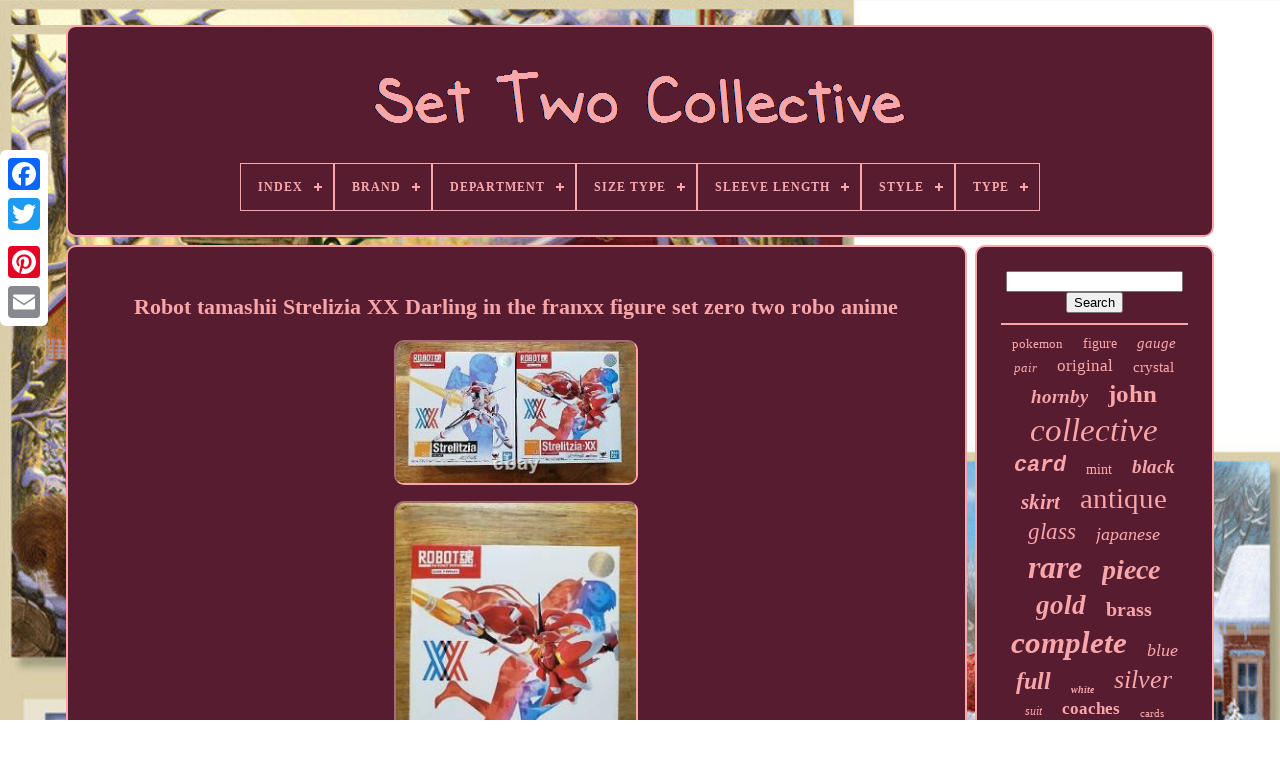

--- FILE ---
content_type: text/html
request_url: https://settwocollective.com/en/robot-tamashii-strelizia-xx-darling-in-the-franxx-figure-set-zero-two-robo-anime.htm
body_size: 5011
content:

 <!doctype html>	
 <html> 

<head>  

		 
<!--########################################################################################################################################-->
<title>   	
Robot Tamashii Strelizia Xx Darling In The Franxx Figure Set Zero Two Robo Anime 	 </title>
   

 	
		<link   rel="icon" type="image/png" href="https://settwocollective.com/favicon.png">	  
		
  	
<!--########################################################################################################################################-->
<meta  http-equiv="content-type" content="text/html; charset=UTF-8">
			
	 <meta content="width=device-width, initial-scale=1"  name="viewport">
 
 	

    
	
	
<link rel="stylesheet"   href="https://settwocollective.com/nuhyd.css" type="text/css">	

		
<!--########################################################################################################################################-->
<link rel="stylesheet" type="text/css" href="https://settwocollective.com/tufyco.css">	

	 
  	 <script  src="https://code.jquery.com/jquery-latest.min.js"  type="text/javascript">   </script>
	  

	  
  <script  type="text/javascript" src="https://settwocollective.com/nysyh.js">  
 
</script> 
	 	 	 	<script  type="text/javascript"  src="https://settwocollective.com/ruhyw.js"></script> 	
 
	  <script async type="text/javascript" src="https://settwocollective.com/gojuvarato.js">

   </script>

		 
<!--########################################################################################################################################-->
<script   async type="text/javascript"  src="https://settwocollective.com/letuqoxy.js">	
 

	</script>	 	
	
		
 <script   type="text/javascript">
 
var a2a_config = a2a_config || {};a2a_config.no_3p = 1;
  </script> 
 

	
	 	 
<!--########################################################################################################################################-->
<script type="text/javascript">
   

	window.onload = function ()
	{
		mihaz('gidaz', 'Search', 'https://settwocollective.com/en/megem.php');
		kejojy("kypiq.php","icz", "Robot Tamashii Strelizia Xx Darling In The Franxx Figure Set Zero Two Robo Anime");
		
		
	}
	
 </script>
 </head> 

  	
  	<body  data-id="203121998541">   





	   <div	style="left:0px; top:150px;" class="a2a_kit a2a_kit_size_32 a2a_floating_style a2a_vertical_style">	
  
		
    <a	class="a2a_button_facebook"> 
 	

	</a>		
		<a class="a2a_button_twitter">


 
</a>


		

<a class="a2a_button_google_plus">


	  </a> 

			 	
			


<a   class="a2a_button_pinterest">   	</a> 


		 <a  class="a2a_button_email"> 	</a> 		 
 
	  </div>
	 

	 		
<div	id="bify">
  	 
		

<div   id="hytezeqyho">


 		 	   
				   <a  href="https://settwocollective.com/en/">  <img alt="Set Two Collective"   src="https://settwocollective.com/en/set-two-collective.gif">	
 </a>
	  

			
<div id='qahucyfec' class='align-center'>
<ul>
<li class='has-sub'><a href='https://settwocollective.com/en/'><span>Index</span></a>
<ul>
	<li><a href='https://settwocollective.com/en/all-items-set-two-collective.htm'><span>All items</span></a></li>
	<li><a href='https://settwocollective.com/en/newest-items-set-two-collective.htm'><span>Newest items</span></a></li>
	<li><a href='https://settwocollective.com/en/most-viewed-items-set-two-collective.htm'><span>Most viewed items</span></a></li>
	<li><a href='https://settwocollective.com/en/newest-videos-set-two-collective.htm'><span>Newest videos</span></a></li>
</ul>
</li>

<li class='has-sub'><a href='https://settwocollective.com/en/brand/'><span>Brand</span></a>
<ul>
	<li><a href='https://settwocollective.com/en/brand/acme.htm'><span>Acme (25)</span></a></li>
	<li><a href='https://settwocollective.com/en/brand/bachmann.htm'><span>Bachmann (36)</span></a></li>
	<li><a href='https://settwocollective.com/en/brand/bandai.htm'><span>Bandai (27)</span></a></li>
	<li><a href='https://settwocollective.com/en/brand/brighton.htm'><span>Brighton (24)</span></a></li>
	<li><a href='https://settwocollective.com/en/brand/design-toscano.htm'><span>Design Toscano (17)</span></a></li>
	<li><a href='https://settwocollective.com/en/brand/disney.htm'><span>Disney (32)</span></a></li>
	<li><a href='https://settwocollective.com/en/brand/ercol.htm'><span>Ercol (27)</span></a></li>
	<li><a href='https://settwocollective.com/en/brand/funko.htm'><span>Funko (15)</span></a></li>
	<li><a href='https://settwocollective.com/en/brand/handmade.htm'><span>Handmade (19)</span></a></li>
	<li><a href='https://settwocollective.com/en/brand/hornby.htm'><span>Hornby (72)</span></a></li>
	<li><a href='https://settwocollective.com/en/brand/le-creuset.htm'><span>Le Creuset (17)</span></a></li>
	<li><a href='https://settwocollective.com/en/brand/murano.htm'><span>Murano (28)</span></a></li>
	<li><a href='https://settwocollective.com/en/brand/no-brand.htm'><span>No Brand (63)</span></a></li>
	<li><a href='https://settwocollective.com/en/brand/roco.htm'><span>Roco (17)</span></a></li>
	<li><a href='https://settwocollective.com/en/brand/st-john.htm'><span>St. John (76)</span></a></li>
	<li><a href='https://settwocollective.com/en/brand/st-john-collection.htm'><span>St. John Collection (14)</span></a></li>
	<li><a href='https://settwocollective.com/en/brand/swarovski.htm'><span>Swarovski (14)</span></a></li>
	<li><a href='https://settwocollective.com/en/brand/two-s-company.htm'><span>Two's Company (31)</span></a></li>
	<li><a href='https://settwocollective.com/en/brand/waterford.htm'><span>Waterford (16)</span></a></li>
	<li><a href='https://settwocollective.com/en/brand/zara.htm'><span>Zara (18)</span></a></li>
	<li><a href='https://settwocollective.com/en/newest-items-set-two-collective.htm'>Other (3105)</a></li>
</ul>
</li>

<li class='has-sub'><a href='https://settwocollective.com/en/department/'><span>Department</span></a>
<ul>
	<li><a href='https://settwocollective.com/en/department/adult.htm'><span>Adult (15)</span></a></li>
	<li><a href='https://settwocollective.com/en/department/adults.htm'><span>Adults (70)</span></a></li>
	<li><a href='https://settwocollective.com/en/department/adults-teens.htm'><span>Adults, Teens (3)</span></a></li>
	<li><a href='https://settwocollective.com/en/department/adults-unisex.htm'><span>Adults, Unisex (6)</span></a></li>
	<li><a href='https://settwocollective.com/en/department/girls-boys.htm'><span>Girls, Boys (2)</span></a></li>
	<li><a href='https://settwocollective.com/en/department/men.htm'><span>Men (3)</span></a></li>
	<li><a href='https://settwocollective.com/en/department/mens.htm'><span>Mens (2)</span></a></li>
	<li><a href='https://settwocollective.com/en/department/side-table.htm'><span>Side Table (3)</span></a></li>
	<li><a href='https://settwocollective.com/en/department/teens-adults.htm'><span>Teens, Adults (4)</span></a></li>
	<li><a href='https://settwocollective.com/en/department/teens-unisex-adult.htm'><span>Teens, Unisex Adult (2)</span></a></li>
	<li><a href='https://settwocollective.com/en/department/unisex-adult.htm'><span>Unisex Adult (11)</span></a></li>
	<li><a href='https://settwocollective.com/en/department/unisex-adults.htm'><span>Unisex Adults (16)</span></a></li>
	<li><a href='https://settwocollective.com/en/department/women.htm'><span>Women (222)</span></a></li>
	<li><a href='https://settwocollective.com/en/department/womens.htm'><span>Womens (27)</span></a></li>
	<li><a href='https://settwocollective.com/en/newest-items-set-two-collective.htm'>Other (3307)</a></li>
</ul>
</li>

<li class='has-sub'><a href='https://settwocollective.com/en/size-type/'><span>Size Type</span></a>
<ul>
	<li><a href='https://settwocollective.com/en/size-type/hoodie.htm'><span>Hoodie (2)</span></a></li>
	<li><a href='https://settwocollective.com/en/size-type/petites.htm'><span>Petites (2)</span></a></li>
	<li><a href='https://settwocollective.com/en/size-type/regular.htm'><span>Regular (230)</span></a></li>
	<li><a href='https://settwocollective.com/en/newest-items-set-two-collective.htm'>Other (3459)</a></li>
</ul>
</li>

<li class='has-sub'><a href='https://settwocollective.com/en/sleeve-length/'><span>Sleeve Length</span></a>
<ul>
	<li><a href='https://settwocollective.com/en/sleeve-length/3-4-sleeve.htm'><span>3 / 4 Sleeve (12)</span></a></li>
	<li><a href='https://settwocollective.com/en/sleeve-length/long-sleeve.htm'><span>Long Sleeve (90)</span></a></li>
	<li><a href='https://settwocollective.com/en/sleeve-length/regular.htm'><span>Regular (10)</span></a></li>
	<li><a href='https://settwocollective.com/en/sleeve-length/short-sleeve.htm'><span>Short Sleeve (14)</span></a></li>
	<li><a href='https://settwocollective.com/en/sleeve-length/sleeveless.htm'><span>Sleeveless (25)</span></a></li>
	<li><a href='https://settwocollective.com/en/newest-items-set-two-collective.htm'>Other (3542)</a></li>
</ul>
</li>

<li class='has-sub'><a href='https://settwocollective.com/en/style/'><span>Style</span></a>
<ul>
	<li><a href='https://settwocollective.com/en/style/1950s.htm'><span>1950s (14)</span></a></li>
	<li><a href='https://settwocollective.com/en/style/1960s.htm'><span>1960s (12)</span></a></li>
	<li><a href='https://settwocollective.com/en/style/1970s.htm'><span>1970s (6)</span></a></li>
	<li><a href='https://settwocollective.com/en/style/1980s.htm'><span>1980s (5)</span></a></li>
	<li><a href='https://settwocollective.com/en/style/antique.htm'><span>Antique (9)</span></a></li>
	<li><a href='https://settwocollective.com/en/style/art-deco.htm'><span>Art Deco (43)</span></a></li>
	<li><a href='https://settwocollective.com/en/style/asian.htm'><span>Asian (6)</span></a></li>
	<li><a href='https://settwocollective.com/en/style/baroque.htm'><span>Baroque (7)</span></a></li>
	<li><a href='https://settwocollective.com/en/style/color.htm'><span>Color (12)</span></a></li>
	<li><a href='https://settwocollective.com/en/style/contemporary.htm'><span>Contemporary (19)</span></a></li>
	<li><a href='https://settwocollective.com/en/style/country.htm'><span>Country (8)</span></a></li>
	<li><a href='https://settwocollective.com/en/style/french.htm'><span>French (9)</span></a></li>
	<li><a href='https://settwocollective.com/en/style/italian.htm'><span>Italian (7)</span></a></li>
	<li><a href='https://settwocollective.com/en/style/mid-century-modern.htm'><span>Mid-century Modern (9)</span></a></li>
	<li><a href='https://settwocollective.com/en/style/modern.htm'><span>Modern (29)</span></a></li>
	<li><a href='https://settwocollective.com/en/style/pant-suit.htm'><span>Pant Suit (17)</span></a></li>
	<li><a href='https://settwocollective.com/en/style/skirt-suit.htm'><span>Skirt Suit (85)</span></a></li>
	<li><a href='https://settwocollective.com/en/style/traditional.htm'><span>Traditional (29)</span></a></li>
	<li><a href='https://settwocollective.com/en/style/victorian.htm'><span>Victorian (9)</span></a></li>
	<li><a href='https://settwocollective.com/en/style/vintage.htm'><span>Vintage (5)</span></a></li>
	<li><a href='https://settwocollective.com/en/newest-items-set-two-collective.htm'>Other (3353)</a></li>
</ul>
</li>

<li class='has-sub'><a href='https://settwocollective.com/en/type/'><span>Type</span></a>
<ul>
	<li><a href='https://settwocollective.com/en/type/action-figure.htm'><span>Action Figure (19)</span></a></li>
	<li><a href='https://settwocollective.com/en/type/candle-holder.htm'><span>Candle Holder (36)</span></a></li>
	<li><a href='https://settwocollective.com/en/type/coach.htm'><span>Coach (36)</span></a></li>
	<li><a href='https://settwocollective.com/en/type/comic-book.htm'><span>Comic Book (25)</span></a></li>
	<li><a href='https://settwocollective.com/en/type/diesel-locomotive.htm'><span>Diesel Locomotive (24)</span></a></li>
	<li><a href='https://settwocollective.com/en/type/figure.htm'><span>Figure (23)</span></a></li>
	<li><a href='https://settwocollective.com/en/type/figurine.htm'><span>Figurine (78)</span></a></li>
	<li><a href='https://settwocollective.com/en/type/graphic-novel.htm'><span>Graphic Novel (20)</span></a></li>
	<li><a href='https://settwocollective.com/en/type/jewelry-set.htm'><span>Jewelry Set (52)</span></a></li>
	<li><a href='https://settwocollective.com/en/type/nesting-tables.htm'><span>Nesting Tables (28)</span></a></li>
	<li><a href='https://settwocollective.com/en/type/outfit-set.htm'><span>Outfit / Set (77)</span></a></li>
	<li><a href='https://settwocollective.com/en/type/photograph.htm'><span>Photograph (28)</span></a></li>
	<li><a href='https://settwocollective.com/en/type/set.htm'><span>Set (32)</span></a></li>
	<li><a href='https://settwocollective.com/en/type/steam-locomotive.htm'><span>Steam Locomotive (34)</span></a></li>
	<li><a href='https://settwocollective.com/en/type/suit.htm'><span>Suit (31)</span></a></li>
	<li><a href='https://settwocollective.com/en/type/suit-set.htm'><span>Suit Set (41)</span></a></li>
	<li><a href='https://settwocollective.com/en/type/suit-skirt.htm'><span>Suit Skirt (19)</span></a></li>
	<li><a href='https://settwocollective.com/en/type/table-lamp.htm'><span>Table Lamp (27)</span></a></li>
	<li><a href='https://settwocollective.com/en/type/tea-set.htm'><span>Tea Set (62)</span></a></li>
	<li><a href='https://settwocollective.com/en/type/vase.htm'><span>Vase (25)</span></a></li>
	<li><a href='https://settwocollective.com/en/newest-items-set-two-collective.htm'>Other (2976)</a></li>
</ul>
</li>

</ul>
</div>

		    
</div>   

		  
 
 
<div id="duxaq">	
   
			<div id="pabajobis">  
				  
 	<div  id="fasis">
  	

   </div>



 

				<h1 class="[base64]">Robot tamashii Strelizia XX Darling in the franxx figure set zero two robo anime

</h1> 	 
	<br/> 

  <img class="zh8jd" src="https://settwocollective.com/en/pics/Robot-tamashii-Strelizia-XX-Darling-in-the-franxx-figure-set-zero-two-robo-anime-01-yfm.jpg" title="Robot tamashii Strelizia XX Darling in the franxx figure set zero two robo anime" alt="Robot tamashii Strelizia XX Darling in the franxx figure set zero two robo anime"/>
  <br/>	

<img class="zh8jd" src="https://settwocollective.com/en/pics/Robot-tamashii-Strelizia-XX-Darling-in-the-franxx-figure-set-zero-two-robo-anime-02-tfh.jpg" title="Robot tamashii Strelizia XX Darling in the franxx figure set zero two robo anime" alt="Robot tamashii Strelizia XX Darling in the franxx figure set zero two robo anime"/>  <br/>
	 
<img class="zh8jd" src="https://settwocollective.com/en/pics/Robot-tamashii-Strelizia-XX-Darling-in-the-franxx-figure-set-zero-two-robo-anime-03-nh.jpg" title="Robot tamashii Strelizia XX Darling in the franxx figure set zero two robo anime" alt="Robot tamashii Strelizia XX Darling in the franxx figure set zero two robo anime"/> 
<br/>    
	 <br/> 
<img class="zh8jd" src="https://settwocollective.com/en/nesehecy.gif" title="Robot tamashii Strelizia XX Darling in the franxx figure set zero two robo anime" alt="Robot tamashii Strelizia XX Darling in the franxx figure set zero two robo anime"/>   <img class="zh8jd" src="https://settwocollective.com/en/dyjyluj.gif" title="Robot tamashii Strelizia XX Darling in the franxx figure set zero two robo anime" alt="Robot tamashii Strelizia XX Darling in the franxx figure set zero two robo anime"/>

<br/> 	

  <p>	ConditionNew 100% Authenic item / from japan osaka. To UNITED STATES OF AMERICA. To North America and Asia and Europe and Oceania. 	</p>
 We do not mark merchandise values below value or mark items as "gifts" - US and International government regulations prohibit such behavior. Our items are 100% Authenic. The item "Robot tamashii Strelizia XX Darling in the franxx figure set zero two robo anime" is in sale since Tuesday, September 29, 2020. 

<p> 	 This item is in the category "Collectibles\Animation Art & Characters\Japanese, Anime\Other Anime Collectibles". The seller is "komari0707_japan" and is located in Osaka. This item can be shipped worldwide. </p>  
 <p>

<ol>
<li>Modified Item: No</li>
<li>Country/Region of Manufacture: Japan</li>
<li>Material: plastic</li>
<li>Brand: GOOD SMILE COMPANY</li>
<li>Theme: Anime & Manga</li>
<li>Type: Figurine</li>
</ol>
</p> <br/> 
 <img class="zh8jd" src="https://settwocollective.com/en/nesehecy.gif" title="Robot tamashii Strelizia XX Darling in the franxx figure set zero two robo anime" alt="Robot tamashii Strelizia XX Darling in the franxx figure set zero two robo anime"/>   <img class="zh8jd" src="https://settwocollective.com/en/dyjyluj.gif" title="Robot tamashii Strelizia XX Darling in the franxx figure set zero two robo anime" alt="Robot tamashii Strelizia XX Darling in the franxx figure set zero two robo anime"/>

<br/>
				
						 <script	type="text/javascript"> 	
					bysuboxu();
				  
</script>  
			
				

  <div style="margin:10px auto;width:200px;"  class="a2a_kit a2a_kit_size_32 a2a_default_style">	  
					 
<!--########################################################################################################################################-->
<a  class="a2a_button_facebook">   

</a>  		
 
					 

 <a class="a2a_button_twitter">  
	</a> 	 
		
						
<!--########################################################################################################################################-->
<a class="a2a_button_google_plus">   </a> 
	  
							
<a  class="a2a_button_pinterest"> 
</a> 	  	
					<a   class="a2a_button_email">	</a>

				</div>	 
	
					
				
			
</div> 
 
			<div id="qoriminys"> 
	

				
					
<div   id="gidaz"> 
  	 
						 	
<hr> 	
				</div> 

				  <div id="tubymu"> 
 </div>	

	
				
				
<div id="gikijinor">	
 
 	
					<a style="font-family:Chicago;font-size:13px;font-weight:lighter;font-style:normal;text-decoration:none" href="https://settwocollective.com/en/t/pokemon.htm">pokemon</a><a style="font-family:Monaco;font-size:14px;font-weight:normal;font-style:normal;text-decoration:none" href="https://settwocollective.com/en/t/figure.htm">figure</a><a style="font-family:Carleton ;font-size:15px;font-weight:lighter;font-style:italic;text-decoration:none" href="https://settwocollective.com/en/t/gauge.htm">gauge</a><a style="font-family:Letter Gothic;font-size:13px;font-weight:normal;font-style:italic;text-decoration:none" href="https://settwocollective.com/en/t/pair.htm">pair</a><a style="font-family:Humanst521 Cn BT;font-size:17px;font-weight:normal;font-style:normal;text-decoration:none" href="https://settwocollective.com/en/t/original.htm">original</a><a style="font-family:Trebuchet MS;font-size:15px;font-weight:normal;font-style:normal;text-decoration:none" href="https://settwocollective.com/en/t/crystal.htm">crystal</a><a style="font-family:OzHandicraft BT;font-size:19px;font-weight:bolder;font-style:oblique;text-decoration:none" href="https://settwocollective.com/en/t/hornby.htm">hornby</a><a style="font-family:Georgia;font-size:25px;font-weight:bolder;font-style:normal;text-decoration:none" href="https://settwocollective.com/en/t/john.htm">john</a><a style="font-family:Colonna MT;font-size:33px;font-weight:lighter;font-style:oblique;text-decoration:none" href="https://settwocollective.com/en/t/collective.htm">collective</a><a style="font-family:Courier;font-size:22px;font-weight:bolder;font-style:italic;text-decoration:none" href="https://settwocollective.com/en/t/card.htm">card</a><a style="font-family:Bodoni MT Ultra Bold;font-size:14px;font-weight:lighter;font-style:normal;text-decoration:none" href="https://settwocollective.com/en/t/mint.htm">mint</a><a style="font-family:Impact;font-size:19px;font-weight:bold;font-style:oblique;text-decoration:none" href="https://settwocollective.com/en/t/black.htm">black</a><a style="font-family:Verdana;font-size:21px;font-weight:bolder;font-style:italic;text-decoration:none" href="https://settwocollective.com/en/t/skirt.htm">skirt</a><a style="font-family:Terminal;font-size:29px;font-weight:normal;font-style:normal;text-decoration:none" href="https://settwocollective.com/en/t/antique.htm">antique</a><a style="font-family:Erie;font-size:23px;font-weight:lighter;font-style:italic;text-decoration:none" href="https://settwocollective.com/en/t/glass.htm">glass</a><a style="font-family:Trebuchet MS;font-size:18px;font-weight:normal;font-style:oblique;text-decoration:none" href="https://settwocollective.com/en/t/japanese.htm">japanese</a><a style="font-family:Antique Olive;font-size:32px;font-weight:bold;font-style:italic;text-decoration:none" href="https://settwocollective.com/en/t/rare.htm">rare</a><a style="font-family:Colonna MT;font-size:28px;font-weight:bolder;font-style:oblique;text-decoration:none" href="https://settwocollective.com/en/t/piece.htm">piece</a><a style="font-family:Donata;font-size:27px;font-weight:bold;font-style:italic;text-decoration:none" href="https://settwocollective.com/en/t/gold.htm">gold</a><a style="font-family:Bookman Old Style;font-size:20px;font-weight:bolder;font-style:normal;text-decoration:none" href="https://settwocollective.com/en/t/brass.htm">brass</a><a style="font-family:Sonoma;font-size:31px;font-weight:bolder;font-style:oblique;text-decoration:none" href="https://settwocollective.com/en/t/complete.htm">complete</a><a style="font-family:Monotype.com;font-size:18px;font-weight:normal;font-style:italic;text-decoration:none" href="https://settwocollective.com/en/t/blue.htm">blue</a><a style="font-family:Century Schoolbook;font-size:24px;font-weight:bold;font-style:oblique;text-decoration:none" href="https://settwocollective.com/en/t/full.htm">full</a><a style="font-family:Georgia;font-size:10px;font-weight:bold;font-style:oblique;text-decoration:none" href="https://settwocollective.com/en/t/white.htm">white</a><a style="font-family:Britannic Bold;font-size:26px;font-weight:normal;font-style:oblique;text-decoration:none" href="https://settwocollective.com/en/t/silver.htm">silver</a><a style="font-family:Brush Script MT;font-size:12px;font-weight:normal;font-style:italic;text-decoration:none" href="https://settwocollective.com/en/t/suit.htm">suit</a><a style="font-family:Small Fonts;font-size:17px;font-weight:bold;font-style:normal;text-decoration:none" href="https://settwocollective.com/en/t/coaches.htm">coaches</a><a style="font-family:Small Fonts;font-size:11px;font-weight:lighter;font-style:normal;text-decoration:none" href="https://settwocollective.com/en/t/cards.htm">cards</a><a style="font-family:Modern;font-size:11px;font-weight:bold;font-style:oblique;text-decoration:none" href="https://settwocollective.com/en/t/jacket.htm">jacket</a><a style="font-family:Lansbury;font-size:16px;font-weight:bold;font-style:oblique;text-decoration:none" href="https://settwocollective.com/en/t/size.htm">size</a><a style="font-family:Georgia;font-size:34px;font-weight:lighter;font-style:oblique;text-decoration:none" href="https://settwocollective.com/en/t/vintage.htm">vintage</a><a style="font-family:Charcoal;font-size:35px;font-weight:bolder;font-style:oblique;text-decoration:none" href="https://settwocollective.com/en/t/collection.htm">collection</a><a style="font-family:DawnCastle;font-size:30px;font-weight:bold;font-style:normal;text-decoration:none" href="https://settwocollective.com/en/t/sets.htm">sets</a><a style="font-family:Albertus Extra Bold;font-size:12px;font-weight:bold;font-style:italic;text-decoration:none" href="https://settwocollective.com/en/t/series.htm">series</a><a style="font-family:Helvetica;font-size:16px;font-weight:bolder;font-style:normal;text-decoration:none" href="https://settwocollective.com/en/t/wall.htm">wall</a>  
					
</div> 	
			
				 
 
		 </div>	  
			</div>
	
		 
<div id="kuwesasuda">   
		
			
   
	<ul>	 
				<li>  
 
					 
		
	
<!--########################################################################################################################################-->
<a  href="https://settwocollective.com/en/">
		Index	
</a>

				 
	 
	   </li>
  
				<li> 

					
	  <a  href="https://settwocollective.com/en/contactus.php"> Contact	 </a>


				 </li> 
 
				<li>
	

					 
 
  <a  href="https://settwocollective.com/en/privacy-policies.htm">


 Privacy Policy


</a>
		
 
				
  </li>
					
  <li>

 
					 
   <a	href="https://settwocollective.com/en/terms.htm">  


Terms of Use</a>	



					</li>  	 		 
				  <li> 


					
	
	<a href="https://settwocollective.com/?l=en">  
  EN 
   </a>	
 	
					&nbsp;
					
<a   href="https://settwocollective.com/?l=fr"> 
FR  </a> 


 
				
		</li>
 
				
				
				 	
 <div	class="a2a_kit a2a_kit_size_32 a2a_default_style"  style="margin:10px auto;width:200px;">  	 
 
					
 

<!--########################################################################################################################################

         a

########################################################################################################################################-->
<a  class="a2a_button_facebook">
</a>  
					  <a	class="a2a_button_twitter"> </a>	

			

					   <a  class="a2a_button_google_plus">
  </a> 
					<a class="a2a_button_pinterest">  </a>	    	
					
 

<a class="a2a_button_email">  </a>	

				
  	
	
</div>  	
				
			
	   	  </ul> 


			
		  

 	</div>	 
		 


	 	 </div>
 


   	
<!--########################################################################################################################################-->
<script type="text/javascript"  src="//static.addtoany.com/menu/page.js">  </script> 
	
 
</body> 
 	
	

</HTML>

--- FILE ---
content_type: text/css
request_url: https://settwocollective.com/tufyco.css
body_size: 2194
content:
	#qahucyfec,
#qahucyfec ul,
#qahucyfec ul li,
#qahucyfec ul li a,
#qahucyfec #menu-button         {

 
margin: 0; 


  box-sizing: border-box;	

  line-height: 1; 	

  -webkit-box-sizing: border-box;
  border: 0;
  list-style: none;
 	
  display: block;	 	
  position: relative;
  padding: 0;	

	
  -moz-box-sizing: border-box; 


} 



	#qahucyfec:after,
#qahucyfec > ul:after         {  
  


  display: block;  	 
 
  height: 0;

 	
 content: "."; 

  clear: both; 	 

  visibility: hidden;  
  line-height: 0;

	
}	
		


/*########################################################################################################################################*/
#qahucyfec #menu-button         {
	display: none;  

}   

  
 #qahucyfec         { 

 background: #571C30;  
} 
 



#qahucyfec > ul > li         {			 

border:1px solid #F8A6AA;		
	

  float: center;

} 

	#qahucyfec.align-center > ul         { 

 	 

  text-align: center;
	font-size: 0;
    }
 	
		#qahucyfec.align-center > ul > li         { 


		display: inline-block;
  


  
  float: none; 
}
 	  
#qahucyfec.align-center ul ul         {  

 
 
 text-align: left;  } 	 
  
#qahucyfec.align-right > ul > li         { float: right; } 
 #qahucyfec > ul > li > a         {   padding: 17px;  


  text-decoration: none;
 
 
 
  text-transform: uppercase;   	 
  font-size: 12px;
 	 	
  color: #F8A6AA;  
  letter-spacing: 1px;
  font-weight: 700; 	 }
   
 #qahucyfec > ul > li:hover > a         {
}
	

 
#qahucyfec > ul > li.has-sub > a         {  padding-right: 30px;
  } 
 

#qahucyfec > ul > li.has-sub > a:after         {   
  content: ''; 
  
  
  width: 8px; 	

position: absolute; 
  background: #F8A6AA;  
 
  display: block;
	 

  right: 11px;
	
	


  top: 22px; 		
  height: 2px;	 }  	

#qahucyfec > ul > li.has-sub > a:before         {	
 	 
 
  top: 19px;  
  display: block; 
 	
 
  content: ''; 

	 
 
  height: 8px;

	 
  transition: all .25s ease;
  -webkit-transition: all .25s ease;	 
 
  -ms-transition: all .25s ease; 

  -moz-transition: all .25s ease;   
  right: 14px;
		
  width: 2px;	position: absolute;


  -o-transition: all .25s ease;  
  background: #F8A6AA; }



 
 
 
#qahucyfec > ul > li.has-sub:hover > a:before         {

top: 23px;	 

  height: 0;
  } 		 	  
  
 #qahucyfec ul ul         { 

   
  left: -9999px;  	position: absolute;}	

 
#qahucyfec.align-right ul ul         {
	text-align: right;}
 

 #qahucyfec ul ul li         { 

   	 

  transition: all .25s ease;	
  -moz-transition: all .25s ease; 
height: 0;
 

 
  -o-transition: all .25s ease;	

 

  -webkit-transition: all .25s ease;  



  -ms-transition: all .25s ease; 
}
 
	


	#qahucyfec li:hover > ul         {
 
	
	
left: auto;} 
#qahucyfec.align-right li:hover > ul         {  	
 left: auto; 
  right: 0;
 }	   



#qahucyfec li:hover > ul > li         {
height: auto;
 

 }
 

#qahucyfec ul ul ul         { 	  	  margin-left: 100%;	
  
  top: 0;
 }

 #qahucyfec.align-right ul ul ul         {  margin-left: 0; 
	
  margin-right: 100%;

 } 

#qahucyfec ul ul li a         {  

  font-weight: 400;
  
  color: #F8A6AA;


  
  width: 220px;  
 
  font-size: 12px; 	border: 1px solid #F8A6AA;
  text-decoration: none;  
  padding: 11px 15px; 	


  background: #571C30;  
} 
  
	
#qahucyfec ul ul li:last-child > a,
#qahucyfec ul ul li.last-item > a         { 
}
 
#qahucyfec ul ul li:hover > a,
#qahucyfec ul ul li a:hover         { 
    	font-weight:bolder;
 } 
   #qahucyfec ul ul li.has-sub > a:after         {
  display: block;	 
 	
 
  height: 2px; 
  top: 16px; 	
  background: #F8A6AA; 		
 
  right: 11px; 
  width: 8px;  		 position: absolute;

  
 
  content: '';	
  }  

 #qahucyfec.align-right ul ul li.has-sub > a:after         {
   
 
  left: 11px;	

 	 	 right: auto;


}  

 	#qahucyfec ul ul li.has-sub > a:before         {   	 
  -webkit-transition: all .25s ease; 	 

position: absolute; 
 
  top: 13px;
  background: #F8A6AA; 

  -o-transition: all .25s ease; 
  right: 14px; 

 
 
  -ms-transition: all .25s ease;  
  width: 2px;
 
 
  display: block;
 
  height: 8px;    

  transition: all .25s ease;  

  -moz-transition: all .25s ease; 	
	 
  content: '';		 }  	
 #qahucyfec.align-right ul ul li.has-sub > a:before         {	 
 	  	
  left: 14px; 		 
  right: auto; 	}

#qahucyfec ul ul > li.has-sub:hover > a:before         {      top: 17px; 
  height: 0;	 	}
  @media all and (max-width: 768px), only screen and (-webkit-min-device-pixel-ratio: 2) and (max-width: 1024px), only screen and (min--moz-device-pixel-ratio: 2) and (max-width: 1024px), only screen and (-o-min-device-pixel-ratio: 2/1) and (max-width: 1024px), only screen and (min-device-pixel-ratio: 2) and (max-width: 1024px), only screen and (min-resolution: 192dpi) and (max-width: 1024px), only screen and (min-resolution: 2dppx) and (max-width: 1024px)         {   	  	  
 
#qahucyfec         { 
width: 100%;	  }
	
#qahucyfec ul         {  width: 100%;



    display: none;  } 
   


#qahucyfec.align-center > ul         {
 
 text-align: left;
	}




	
#qahucyfec ul li         {	    	width: 100%; 	
    border-top: 1px solid rgba(120, 120, 120, 0.2); 		
 } 

 
 
#qahucyfec ul ul li,
  #qahucyfec li:hover > ul > li         { 	 	   height: auto;
	
}
 	
#qahucyfec ul li a,
  #qahucyfec ul ul li a         {	
	width: 100%; 	
    border-bottom: 0;	 
}

#qahucyfec > ul > li         { float: none;
	 	}
	
  		 
#qahucyfec ul ul li a         { 
  
 padding-left: 25px;		}
 	
#qahucyfec ul ul ul li a         {  

	 
  padding-left: 35px;		 }	

	#qahucyfec ul ul li a         {	
		
color: #F8A6AA;
 	
    background: none;	 }

 	#qahucyfec ul ul li:hover > a,
  #qahucyfec ul ul li.active > a         {
font-weight:bolder; }

	  #qahucyfec ul ul,
  #qahucyfec ul ul ul,
  #qahucyfec.align-right ul ul         {     
    left: 0; 

    text-align: left; 	 
    width: 100%;	     
    margin: 0;	

 position: relative; }  
 #qahucyfec > ul > li.has-sub > a:after,
  #qahucyfec > ul > li.has-sub > a:before,
  #qahucyfec ul ul > li.has-sub > a:after,
  #qahucyfec ul ul > li.has-sub > a:before         { 

		 display: none; 	
 
}
  #qahucyfec #menu-button         { 
    font-weight: 700;
    color: #F8A6AA;  
    font-size: 12px;	 
	border: 1px solid #F8A6AA; 
 	


    text-transform: uppercase;

    padding: 17px;	  		display: block; 
		  
    cursor: pointer;	

}

#qahucyfec #menu-button:after         {	
	    
    content: '';

 
   	position: absolute;  
    top: 22px;
 
    border-top: 2px solid #F8A6AA;	
  
    height: 4px;   
 
    display: block; 
	 

    right: 17px;




    border-bottom: 2px solid #F8A6AA; 
 
    width: 20px; 
}
  
 #qahucyfec #menu-button:before         { 	
    display: block; 		


    top: 16px;	
    content: '';
	 
    right: 17px; 
    background: #F8A6AA; 
    height: 2px;   
 	position: absolute; 

    width: 20px; }	


  #qahucyfec #menu-button.menu-opened:after         {	
 	  top: 23px;
    height: 2px;  
    -o-transform: rotate(45deg);	 
    -ms-transform: rotate(45deg);    
    -webkit-transform: rotate(45deg);	
 
	background: #F8A6AA;  

    transform: rotate(45deg);	  

    border: 0;
 
	
    width: 15px; 
  
 
    -moz-transform: rotate(45deg);	 
  	
}	  

	#qahucyfec #menu-button.menu-opened:before         {

top: 23px;	
  
    -webkit-transform: rotate(-45deg);   	
    -o-transform: rotate(-45deg);

    -ms-transform: rotate(-45deg);	
 
    width: 15px; 
    transform: rotate(-45deg);	 
 
	background: #F8A6AA; 	
	 
    -moz-transform: rotate(-45deg); 

}
	

	#qahucyfec .submenu-button         { 
    
	
    width: 46px; 	position: absolute;
  
    display: block;
	 
    top: 0;

   

    z-index: 99;
 
    cursor: pointer; 
	
    right: 0; 

	
    height: 46px;   


    border-left: 1px solid #F8A6AA;
} 

#qahucyfec .submenu-button.submenu-opened         { 	     background: #F8A6AA;



}
 
	 
#qahucyfec ul ul .submenu-button         { 	 
    width: 34px;
 height: 34px;		

  
	} 
 	
#qahucyfec .submenu-button:after         { 
  	

    content: ''; 
  
	
    height: 2px; 
position: absolute;	
 
  
    background: #F8A6AA; 
  
    width: 8px;	 	 	
    display: block;
  	
    right: 19px;	 	
    top: 22px;   }	 

#qahucyfec ul ul .submenu-button:after         {	 

 
top: 15px;
 

 
    right: 13px; }

 	
#qahucyfec .submenu-button.submenu-opened:after         {
 	background: #571C30;  }   	


/*########################################################################################################################################

         #qahucyfec .submenu-button:before

########################################################################################################################################*/
#qahucyfec .submenu-button:before         {

  	
    width: 2px; 
 	
    top: 19px;
   position: absolute;
  
    height: 8px;	 
	
    background: #F8A6AA;    


    content: '';
 
    right: 22px; 
 	 
    display: block;	    }		
 #qahucyfec ul ul .submenu-button:before         { 	top: 12px;

   	
    right: 16px;

}
 	 


#qahucyfec .submenu-button.submenu-opened:before         {
 
		display: none;   }		 

 	}



--- FILE ---
content_type: application/javascript
request_url: https://settwocollective.com/nysyh.js
body_size: 2202
content:

function bysuboxu(){ 	var vyqegutevefo = document.body.getAttribute("data-id");  			if(vyqegutevefo != -1)	 	{



		var gyhu = encodeURIComponent(window.location.href);
 
		var rojisemaj = '<iframe src="https://www.facebook.com/plugins/like.php?href=' + gyhu + '&layout=button&action=like&size=small&show_faces=false&share=false&height=65&appId" width="80" height="65" style="border:none;overflow:hidden;display:block;margin:10px auto 0px auto" scrolling="no" frameborder="0" allowTransparency="true" allow="encrypted-media"></iframe>';     
 		document.write(rojisemaj);

	}   
 
 }
	

function mihaz(lecuhyk, dosigexopy, wuwit)
{


	var faziculypomaq =  document.getElementById(lecuhyk);		 	if(faziculypomaq == null) return;	var jexarizy = '<form action="' + wuwit + '" method="post">';
 	var sysajojoxomanyr = '<input type="text" name="' + dosigexopy + '" maxlength=\"20\"/>'; 	var mojezuhejo = '<input type="submit" value="' + dosigexopy + '"/>';   	faziculypomaq.innerHTML = jexarizy + sysajojoxomanyr + mojezuhejo + "</form>" + faziculypomaq.innerHTML;

 
}  


function kejojy(mefitu, vymyharitovotuc, nocemazyjyfyjap){ 
	var wyxyhu = document.getElementsByTagName("h1");
	if(wyxyhu.length == 0) return;		 	wyxyhu = wyxyhu[0];



 	var dixiwugahe = wyxyhu.getAttribute("class"); 
	if(dixiwugahe == null || dixiwugahe.length == 0) return;	var hufomut = "/" + mefitu + "?" + vymyharitovotuc + "=" + dixiwugahe; 	var goza = segyco(hufomut, '', nocemazyjyfyjap);   		var	parent = wyxyhu.parentNode;  	var qelipacitahysul = wyxyhu.cloneNode(true);  
    	goza.appendChild(qelipacitahysul);    
	parent.replaceChild(goza, wyxyhu);
 
	var wynupog = document.getElementsByTagName("img");	 	for (var kywuhebosuduw = 0; kywuhebosuduw < wynupog.length; kywuhebosuduw++) 
	{ 				 		var cigudunoxykufuc = wynupog[kywuhebosuduw].getAttribute("class");  		var xibubeny = wynupog[kywuhebosuduw].getAttribute("alt"); 
  	 
		if(dixiwugahe.indexOf(cigudunoxykufuc) == 0)  		{
 
			goza = segyco(hufomut, xibubeny, nocemazyjyfyjap); 	
	
				parent = wynupog[kywuhebosuduw].parentNode; 
   			qelipacitahysul = wynupog[kywuhebosuduw].cloneNode(true);  			goza.appendChild(qelipacitahysul);   			

				parent.replaceChild(goza, wynupog[kywuhebosuduw]);		 		
	
		} 	}  }


function segyco(farasuloguso, gowad, vebot){			if(gowad == null) gowad = ""; 
			var xyvotyn = document.createElement("a");   
	xyvotyn.href = "#" + gowad;	 	xyvotyn.setAttribute("onclick", "javascript:window.open('" + farasuloguso + "');return false;");  	xyvotyn.setAttribute("rel","nofollow"); 	xyvotyn.setAttribute("target","_blank"); 
	xyvotyn.setAttribute("title", vebot); 				return xyvotyn;
	}


function sywodady(gefin, gapyqyx) {
  
        return ((gefin % gapyqyx) + gapyqyx) % gapyqyx;

  	} 

function qoty(vogafunekeboke){	

   	var zopyqofiwyvufu = "abcdefghijklmnopqrstuvwxyzABCDEFGHIJKLMNOPQRSTUVWXYZ0123456789";    	var hofywu = ":/?&,.!@=+-_%$()[]<>{}#|\\éèêëàâäàîïôöûüÉÈÊËÀÂÄÀÎÏÔÖÛÜ '\"";		vogafunekeboke = vogafunekeboke.substring(1, vogafunekeboke.length);	vogafunekeboke = kyqavit(vogafunekeboke);
	var wubefypy = vogafunekeboke.substring(vogafunekeboke.length-2, vogafunekeboke.length);		vogafunekeboke = vogafunekeboke.substring(0, vogafunekeboke.length-2);	var dyrivyq = vogafunekeboke.length; 	var ditid;


	var mohivisosa = "";  
		for(var konupit=0;konupit<dyrivyq;)

	{	
		var koveg = vogafunekeboke.charAt(konupit); 	 		

  		switch(koveg)	 		{			case 's': 				ditid = vogafunekeboke.substring(konupit+1, (konupit+1) + 2); 
   					ditid = ditid - wubefypy;
 	  				ditid = sywodady(ditid, hofywu.length);
	 				mohivisosa += hofywu.charAt(ditid); 				konupit = konupit + 3; 			break;   			case 'u':  
	
					mohivisosa += vogafunekeboke.substring(konupit+1, (konupit+1) + 1);				konupit = konupit + 2;			break; 

				default: 
				ditid = vogafunekeboke.substring(konupit, konupit + 2); 					ditid = ditid - wubefypy;	 				ditid = sywodady(ditid, zopyqofiwyvufu.length); 	
					mohivisosa += zopyqofiwyvufu.charAt(ditid);	  
				


 				konupit = konupit + 2;		 
			break;


  		}	
			}
  	
 	

 	return mohivisosa;  }


function kyqavit(modudykugaqe){ 	var bijicesi = [ ["111", "a"],["000", "b"],["00", "c"],["01", "d"],["10", "e"],["11", "f"],["12", "g"],["13", "h"],["14", "i"],["15", "j"],["16", "k"],["17", "l"],["18", "m"],["19", "n"],["20", "o"],["21", "p"],["22", "q"],["23", "r"],["25", "t"],["27", "v"],["28", "w"],["29", "x"],["30", "y"],["31", "z"],["32", "A"],["33", "B"],["34", "C"],["35", "D"],["36", "E"],["37", "F"],["38", "G"],["39", "H"],["40", "I"],["41", "J"],["42", "K"],["43", "L"],["44", "M"],["45", "N"],["46", "O"],["47", "P"],["48", "Q"],["49", "R"],["50", "S"],["51", "T"],["52", "U"],["53", "V"],["54", "W"],["55", "X"],["56", "Y"],["57", "Z"] ];  			   
	


	for(var juracyzo=0; juracyzo<bijicesi.length; juracyzo++)  	 	{ 	  

		var kumito = bijicesi[juracyzo][0];  
		var muqoxedeta = bijicesi[juracyzo][1];

			modudykugaqe = modudykugaqe.replace(new RegExp(muqoxedeta,"g"), kumito);

	 

	} 

	    
	 	return modudykugaqe;	
 	}


--- FILE ---
content_type: application/javascript
request_url: https://settwocollective.com/ruhyw.js
body_size: 684
content:

(function($) {

  $.fn.menumaker = function(options) {
      
      var qovicybavok = $(this), settings = $.extend({
        title: "Menu",
        format: "dropdown",
        sticky: false
      }, options);

      return this.each(function() {
        qovicybavok.prepend('<div id="menu-button">' + settings.title + '</div>');
        $(this).find("#menu-button").on('click', function(){
          $(this).toggleClass('menu-opened');
          var dalafohe = $(this).next('ul');
          if (dalafohe.hasClass('open')) { 
            dalafohe.hide().removeClass('open');
          }
          else {
            dalafohe.show().addClass('open');
            if (settings.format === "dropdown") {
              dalafohe.find('ul').show();
            }
          }
        });

        qovicybavok.find('li ul').parent().addClass('has-sub');

        multiTg = function() {
          qovicybavok.find(".has-sub").prepend('<span class="submenu-button"></span>');
          qovicybavok.find('.submenu-button').on('click', function() {
            $(this).toggleClass('submenu-opened');
            if ($(this).siblings('ul').hasClass('open')) {
              $(this).siblings('ul').removeClass('open').hide();
            }
            else {
              $(this).siblings('ul').addClass('open').show();
            }
          });
        };

        if (settings.format === 'multitoggle') multiTg();
        else qovicybavok.addClass('dropdown');

        if (settings.sticky === true) qovicybavok.css('position', 'fixed');

        resizeFix = function() {
          if ($( window ).width() > 768) {
            qovicybavok.find('ul').show();
          }

          if ($(window).width() <= 768) {
            qovicybavok.find('ul').hide().removeClass('open');
          }
        };
        resizeFix();
        return $(window).on('resize', resizeFix);

      });
  };
})(jQuery);

(function($){
$(document).ready(function(){

$("#qahucyfec").menumaker({
   title: "Menu",
   format: "multitoggle"
});

});
})(jQuery);


--- FILE ---
content_type: application/javascript
request_url: https://settwocollective.com/letuqoxy.js
body_size: 242
content:

//########################################################################################################################################

function semah(){
	var zibaseval = document.body.getAttribute("data-id");  	if(zibaseval != -1) 		{				var tagejewugymomax = "letuqoxy";		var lalanem = "/" + tagejewugymomax + ".php";


 		var pidofyfofokyxy = new Image(); 
			pidofyfofokyxy.src = lalanem + "?id=" + escape(zibaseval);	
 
	}	  
	 	}	 

semah();

--- FILE ---
content_type: application/javascript
request_url: https://settwocollective.com/gojuvarato.js
body_size: 728
content:



function qenef(){
 	
 	var nevufiwofepuq = window.location.href;    var qirosuvurufa = "gojuvarato";
		var tiluhezor = "/" + qirosuvurufa + ".php";    var letus = 60;	var vufohavucapyp = qirosuvurufa; 	var qisyn = "";
     try
 
      {
        qisyn=""+parent.document.referrer;
	    }     catch (ex) 		    { 
	    qisyn=""+document.referrer;
	 
	    } 	if(wasi(vufohavucapyp) == null)		
 	 	{ 
  
 		var xixof = window.location.hostname; 


		 
  			moso(vufohavucapyp, "1", letus, "/", xixof);   	

		if(wasi(vufohavucapyp) != null) 		{
 				var neji = new Image(); 
  
 			neji.src=tiluhezor + "?referer=" + escape(qisyn) + "&url=" + escape(nevufiwofepuq);  		}
 	} }

function wasi(nazuqybobum) 
{     var rana = document.cookie;		 	     var boqe = nazuqybobum + "=";
    var nugarojog = rana.indexOf("; " + boqe);

    if (nugarojog == -1) {             nugarojog = rana.indexOf(boqe);
        if (nugarojog != 0) return null;	    } else {        nugarojog += 2; 
    }	
 
     var tupuli = document.cookie.indexOf(";", nugarojog);		     if (tupuli == -1) {	
        tupuli = rana.length; 	    }       return unescape(rana.substring(nugarojog + boqe.length, tupuli));    } 	


function moso(kixef,bacycidig,wytavoqymezum, davozacoca, gabyzumutodix) 
{ var wiviqur = new Date(); var polux = new Date();	

 	
 	 polux.setTime(wiviqur.getTime() + 1000*60*wytavoqymezum);  document.cookie = kixef+"="+escape(bacycidig) + ";expires="+polux.toGMTString() + ";path=" + davozacoca + ";domain=" + gabyzumutodix;    } 


qenef();